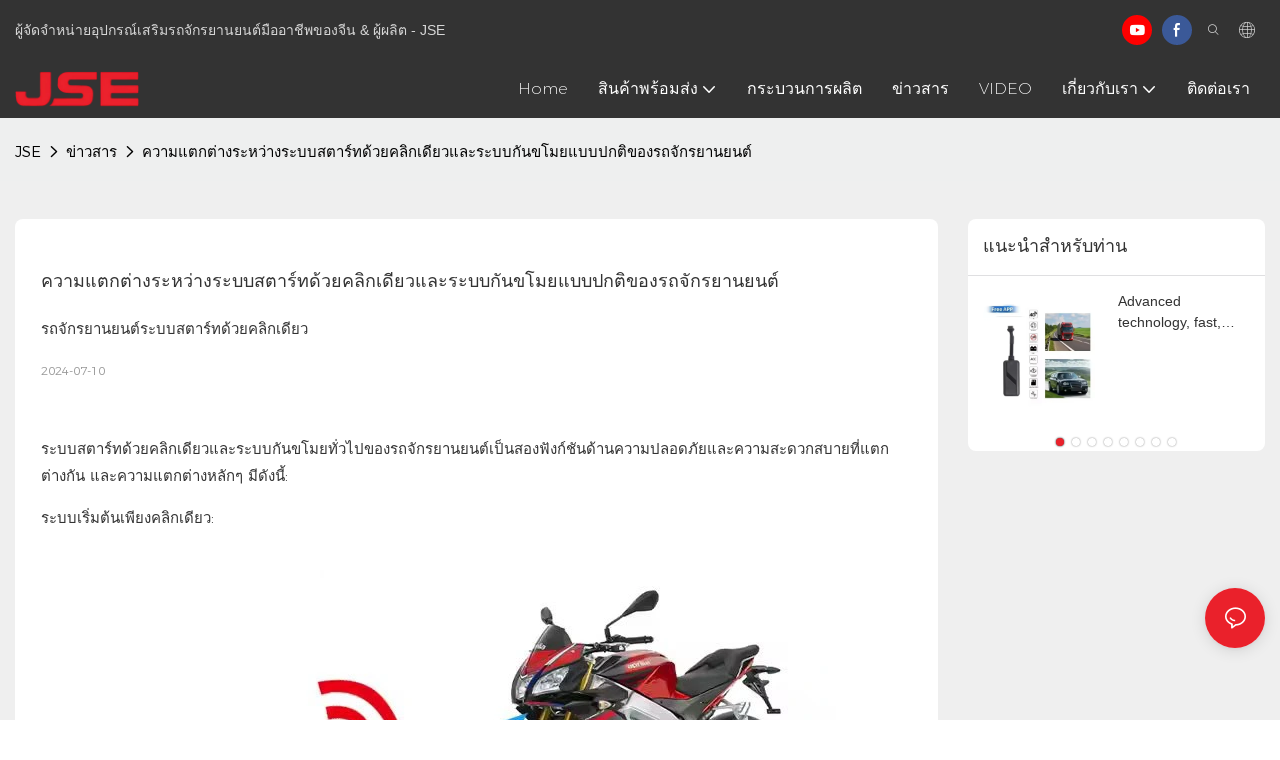

--- FILE ---
content_type: text/javascript;charset=utf-8
request_url: https://www.jsemotos.com/lang/th.js
body_size: 7787
content:
window.renderInfo.translateList = {"A new item has been added to your Shopping Cart":"มีการเพิ่มรายการใหม่ในตะกร้าสินค้าของคุณแล้ว","account":"บัญชีผู้ใช้","Account Name":"ชื่อบัญชี","Account Number":"หมายเลขบัญชี","Account is not exists":"บัญชีไม่มีอยู่","account security":"ความปลอดภัยของบัญชี","Active Commission":"คณะกรรมาธิการที่กระตือรือร้น","Add a review on the product":"เพิ่มรีวิวบนผลิตภัณฑ์","Add to":"เพิ่ม","Add to Cart":"ใส่ในรถเข็น","address book":"สมุดที่อยู่","Affiliate Guidance":"คำแนะนำพันธมิตร","affiliate links":"ลิงค์พันธมิตร","all":"ทั้งหมด","All Orders":"คำสั่งซื้อทั้งหมด","Already commented":"แสดงความคิดเห็นแล้ว","Are you sure to cancel this withdrawal?":"คุณแน่ใจว่าจะยกเลิกการถอนตัวนี้หรือไม่?","Are you sure to delete the selected items?":"คุณแน่ใจที่จะลบรายการที่เลือก?","Are you sure you want to delete it?":"คุณแน่ใจหรือว่าต้องการลบหรือไม่","Article":"บทความ","Awaiting Payment":"รอการชำระเงิน","Awaiting Shipment":"รอการจัดส่ง","Back":"กลับ","Bank Transfer":"โอนเงินผ่านธนาคาร","bank address":"ที่อยู่ของธนาคาร","basic information":"ข้อมูลพื้นฐาน","Buy":"ซื้อ","Buy Now":"ซื้อตอนนี้","bank name":"ชื่อธนาคาร","city":"เมือง","Copy successful":"คัดลอกสำเร็จ","Copy failed":"คัดลอกล้มเหลว","Can Extract":"สามารถสกัดได้","Currency Type":"ประเภทสกุลเงิน","Cancel":"ยกเลิก","Cancel the success":"ยกเลิกความสำเร็จ","Cancelled":"ยกเลิก","Choose a country":"เลือกประเทศ","Choose a different language":"เลือกภาษาอื่น","Choose Coupon":"เลือกคูปอง","Choose items":"เลือกรายการ","Clear":"ชัดเจน","Clear Search":"ค้นหาล้าง","Comment Successful!":"แสดงความคิดเห็นประสบความสำเร็จ!","Comment Failed!":"ความคิดเห็นล้มเหลว!","Commission Details":"รายละเอียดค่านายหน้า","Commission":"คณะกรรมการ","Commission Status":"สถานะค่านายหน้า","commodity payment":"การชำระเงินสินค้า","completed":"completed","Completed":"เสร็จสิ้น","Condition not met":"เงื่อนไขไม่ตรงตามเงื่อนไข","Confirm":"ยืนยัน","Confirm password is inconsistent with new password":"ยืนยันรหัสผ่านไม่สอดคล้องกับรหัสผ่านใหม่","Congratulations":"ยินดีด้วย","Congratulations! You are got a coupon.":"ยินดีด้วย! คุณมีคูปอง","Congratulations! You are got all coupons.":"ยินดีด้วย! คุณมีคูปองทั้งหมด","Continue":"ดำเนินการต่อ","Continue Shopping":"ช้อปปิ้งต่อไป","Copy the code and use it directly in the shopping cart.":"คัดลอกรหัสและใช้โดยตรงในตะกร้าสินค้า","Country":"ประเทศ","Coupon code":"รหัสคูปอง","Coupon List":"รายการคูปอง","Current language":"ภาษาปัจจุบัน","Collect":"Collect","content":"เนื้อหา","Date":"วันที่","Default":"ค่าเริ่มต้น","Document":"เอกสาร","days after receiving":"วันหลังจากได้รับ","Design customization":"การปรับแต่งการออกแบบ","Do not use any discount":"อย่าใช้ส่วนลดใด ๆ","Earliest":"เร็วที่สุด","Export successful":"การส่งออกประสบความสำเร็จ","Export failed":"การส่งออกล้มเหลว","Expand More":"Expand More","email":"ส่งอีเมล","email format does not match":"รูปแบบอีเมลไม่ตรงกัน","Estimated Delivery Time":"เวลาการส่งมอบโดยประมาณ","Effective Order Count":"จำนวนคำสั่งซื้อที่มีประสิทธิภาพ","Effective Sale Amount":"จำนวนการขายที่มีประสิทธิภาพ","Expense":"ค่าใช้จ่าย","expired":"หมดอายุแล้ว","export a report?":"ส่งออกรายงาน?","Failed to upload files.":"Failed to upload files.","FAQ":"FAQ","Find Parts":"ค้นหาชิ้นส่วน","for order over":"สำหรับการสั่งซื้อมากกว่า","Free":"ฟรี","Free Quote & Information Request":"ใบเสนอราคาฟรีและคำขอข้อมูล","Free Shipping":"จัดส่งฟรี","Get":"รับ","Get coupons":"รับคูปอง","Get discount":"รับส่วนลด","Get it":"รับมัน","Get it after logging in and use it in the shopping cart.":"รับมันหลังจากลงชื่อเข้าใช้และใช้ในตะกร้าสินค้า","Go to Page":"ไปที่หน้า","Get in touch with us":"ติดต่อกับพวกเรา","Highest Price":"ราคาสูงสุด","Highest Play":"เล่นสูงสุด","home":"บ้าน","Hot Sale":"ลดกระหน่ำ","Income":"รายได้","Incorrect form format":"รูปแบบฟอร์มที่ไม่ถูกต้อง","Inquiry":"สอบถาม","join guide":"คู่มือเข้าร่วม","Just leave your email or phone number in the contact form so we can send you a free quote for our wide range of designs!":"เพียงแค่ฝากอีเมลหรือหมายเลขโทรศัพท์ของคุณไว้ในแบบฟอร์มการติดต่อเพื่อให้เราสามารถส่งใบเสนอราคาฟรีสำหรับการออกแบบที่หลากหลายของเรา!","Last 30 days":"30 วันสุดท้าย","Last 7 days":"7 วันสุดท้าย","Links report":"รายงานลิงก์","Loading":"การโหลด","Login in to synchronize your shopping bag":"เข้าสู่ระบบเพื่อซิงโครไนซ์ถุงช้อปปิ้งของคุณ","Lowest Price":"ราคาต่ำสุด","likes":"likes","Match Product":"จับคู่ผลิตภัณฑ์","Merchant Free Shipping":"ผู้ค้าจัดส่งฟรี","More":"มากกว่า","message":"ข้อความ","Most Popular":"ที่นิยมมากที่สุด","my account":"บัญชีของฉัน","my coupons":"คูปองของฉัน","my inquiry":"คำถามของฉัน","my orders":"คำสั่งของฉัน","my reviews":"ความคิดเห็นของฉัน","my wishlist":"สิ่งที่ฉันอยากได้","name":"ชื่อ","New Arrival":"มาใหม่","Newest":"ใหม่ล่าสุด","No Quotation":"ไม่มีใบเสนอราคา","No time limit":"ไม่มีการ จำกัด เวลา","Not deleted":"ไม่ถูกลบ","not valid yet":"ยังไม่ถูกต้อง","Off":"ปิด","Offers and Discounts":"ข้อเสนอและส่วนลด","ok":"ตกลง","Only DOC,DOCX,PDF,PNG,JPEG and JPG files can be uploaded":"เท่านั้นที่สามารถอัปโหลดไฟล์ DOCX, PDF, PNG, JPEG และ JPG","optional":"ไม่จำเป็น","order notes":"บันทึกการสั่งซื้อ","Order over":"สั่งซื้อ","order id":"รหัสสั่งซื้อ","order status":"สถานะการสั่งซื้อ","order amount":"จำนวนการสั่งซื้อ","Orders Report":"รายงานคำสั่งซื้อ","Other":"อื่น","Password contains at least numbers and letters length should be 6-20":"รหัสผ่านมีตัวเลขอย่างน้อยและความยาวตัวอักษรควรเป็น 6-20","Password is invalid":"รหัสผ่านไม่ถูกต้อง","Password length should be 6-20":"ความยาวรหัสผ่านควรเป็น 6-20","Paypal":"Paypal","paypal payment":"การชำระเงิน PayPal","Pending":"รอดำเนินการ","Pending Commission":"ค่าคอมมิชชั่นที่รอดำเนินการ","personal info":"ข้อมูลส่วนตัว","Pieces":"ชิ้นส่วน","Please click ’click to continue’ to retry.":"โปรดคลิก \"คลิกเพื่อดำเนินการต่อ\" เพื่อลองอีกครั้ง","Please contact customer service for cash withdrawal":"กรุณาติดต่อฝ่ายบริการลูกค้าเพื่อขอถอนเงินสด","Please enter a valid email address":"กรุณาใส่อีเมล์ที่ถูกต้อง","Please enter the verification code":"โปรดป้อนรหัสยืนยัน","phone can only be numbers or line":"โทรศัพท์สามารถเป็นตัวเลขหรือบรรทัดเท่านั้น","Please login in first":"กรุณาเข้าสู่ระบบในครั้งแรก","Please select attribute":"โปรดเลือกแอตทริบิวต์","Please select country/region":"กรุณาเลือกประเทศ / ภูมิภาค","Please select superior":"โปรดเลือก Superior","Please select the number of ratings.":"โปรดเลือกจำนวนการให้คะแนน","Please select your country":"กรุณาเลือกประเทศของคุณ","Please upload the invoice file":"กรุณาอัปโหลดไฟล์ใบแจ้งหนี้","Processing":"กำลังประมวลผล","Product":"ผลิตภัณฑ์","Product Name":"ชื่อผลิตภัณฑ์","Please fill in the delivery address before selecting the payment method":"กรุณากรอกที่อยู่จัดส่งก่อนเลือกวิธีการชำระเงิน","promotion center":"ศูนย์ส่งเสริมการขาย","Promotion Link Click Amount":"จำนวนลิงค์โปรโมชั่นคลิกจำนวน","Promoted link clicks":"การคลิกลิงก์ที่ได้รับการส่งเสริม","Promotion Order Count":"จำนวนคำสั่งซื้อขายโปรโมชั่น","Promotion Reports":"รายงานการส่งเสริมการขาย","products":"ผลิตภัณฑ์","quantity":"ปริมาณ","read more":"อ่านเพิ่มเติม","Received commission":"ได้รับค่าคอมมิชชั่น","Refund":"คืนเงิน","Refuse":"ปฏิเสธ","Region":"ภูมิภาค","Register Success":"ลงทะเบียนความสำเร็จ","Remittance":"การส่งเงิน","Reviews":"บทวิจารณ์","reports":"รายงาน","Remove":"ลบ","Sale ends in":"การขายสิ้นสุดลง","Save in wishlist":"บันทึกในสิ่งที่ปรารถนา","Search":"ค้นหา","swift code":"รหัส Swift","Select Country/Region":"เลือกประเทศ/ภูมิภาค","Select how to share":"เลือกวิธีการแบ่งปัน","Select premium items to increase your chances of making money":"เลือกรายการพรีเมี่ยมเพื่อเพิ่มโอกาสในการทำเงินของคุณ","Share items to your channels.when other purchase a from your link, you can get commission.":"Share items to your channels.when other purchase a from your link, you can get commission.","Share Product":"แบ่งปันผลิตภัณฑ์","shipment successful":"การจัดส่งที่ประสบความสำเร็จ","Shipping":"การส่งสินค้า","Shipping Address":"ที่อยู่จัดส่ง","Size guide":"คู่มือขนาด","Small Text":"ข้อความเล็ก ๆ","Small Title":"ชื่อเล็ก ๆ","Sort By":"เรียงลำดับ","Sales Amount":"ยอดขาย","State/Province/Territory":"รัฐ / จังหวัด / ดินแดน","Successfully delete":"ลบสำเร็จแล้ว","Successfully save":"บันทึกเรียบร้อยแล้ว","Thank you for trying":"ขอบคุณที่ลอง","The account has been deactivated, please contact customer service to activate":"บัญชีได้รับการปิดใช้งานโปรดติดต่อฝ่ายบริการลูกค้าเพื่อเปิดใช้งาน","Thank you for your application to join our affiliate program, we will review and verify your information as soon as possible and notify you.":"ขอขอบคุณสำหรับแอปพลิเคชันของคุณในการเข้าร่วมโปรแกรมพันธมิตรของเราเราจะตรวจสอบและตรวจสอบข้อมูลของคุณโดยเร็วที่สุดและแจ้งให้คุณทราบ","the content can not be blank":"เนื้อหาไม่ว่างเปล่า","The coupon code has been copied and used in the shopping cart.":"รหัสคูปองได้รับการคัดลอกและใช้ในตะกร้าสินค้า","The file name cannot exceed 100 characters":"ชื่อไฟล์ไม่เกิน 100 อักขระ","The file size cannot exceed 2MB":"ขนาดไฟล์ต้องไม่เกิน 2MB","The number of withdrawals on the day has been capped":"จำนวนการถอนในวันนั้นได้รับการต่อยอด","The subscription is successful, thank you for your participation":"การสมัครสมาชิกสำเร็จขอขอบคุณสำหรับการเข้าร่วมของคุณ","The user center is out of service. Please contact customer service":"ศูนย์ผู้ใช้ไม่ให้บริการ กรุณาติดต่อฝ่ายบริการลูกค้า","There is no amount to withdraw":"ไม่มีจำนวนเงินที่จะถอน","There is no data to export":"ไม่มีข้อมูลที่จะส่งออก","The page is about to jump!":"The page is about to jump!","Link jump":"Link jump","The input length cannot be less than":"The input length cannot be less than","This is Text":"นี่คือข้อความ","This is title":"นี่คือชื่อเรื่อง","This transaction has failed.":"ธุรกรรมนี้ล้มเหลว","User information has been modified":"User information has been modified","Time to shop":"เวลาที่จะซื้อสินค้า","Tips":"เคล็ดลับ","To be commented":"ที่จะแสดงความคิดเห็น","Total":"รวม","Tutorial":"การสอน","This Supplier/Shipping Company does not deliver to your selected Country/Region.":"บริษัท ซัพพลายเออร์/การจัดส่งนี้ไม่ได้ส่งมอบให้กับประเทศ/ภูมิภาคที่คุณเลือก","Update password success":"อัปเดตความสำเร็จของรหัสผ่าน","Upload Image":"อัพโหลดภาพ","Upload up to 6 pictures":"อัปโหลดรูปภาพได้สูงสุด 6 ภาพ","uploading":"การอัพโหลด","used":"ใช้แล้ว","user center":"ศูนย์ผู้ใช้","Contact us":"ติดต่อเรา","Network error!":"Network error!","Something is error!":"Something is error!","subscription":"subscription","Password has been updated, please login in again":"Password has been updated, please login in again","Original Password error":"Original Password error","Cancel the login":"Cancel the login","The order has been cancelled":"คำสั่งซื้อถูกยกเลิก","Are you sure to cancel the order?":"Are you sure to cancel the order?","Are you sure to delete the order?":"Are you sure to delete the order?","The order status cannot be modified temporarily, please wait":"The order status cannot be modified temporarily, please wait","Add to Cart successful":"Add to Cart successful","Add to cart failed":"Add to cart failed","Cancel success":"Cancel success","Cancel error":"Cancel error","delete success":"delete success","No logistics order number":"No logistics order number","Whether to confirm receipt?":"Whether to confirm receipt?","User name is greater than 1 and less than 30 characters":"User name is greater than 1 and less than 30 characters","First name is greater than 1 and less than 30 characters":"First name is greater than 1 and less than 30 characters","Last name is greater than 1 and less than 10 characters":"Last name is greater than 1 and less than 10 characters","Username":"Username","Nickname":"Nickname","First Name":"First Name","Last Name":"Last Name","Lowest Play":"เล่นต่ำสุด","Phone Number":"Phone Number","Company":"บริษัท","Position":"Position","Gender":"Gender","Upload Invoice":"อัปโหลดใบแจ้งหนี้","Valid for":"ถูกต้องสำหรับ","valid now":"ใช้ได้แล้วตอนนี้","Validity period":"ระยะเวลาการใช้งาน","Video":"วิดีโอ","View Cart & Checkout":"ดูรถเข็น","views":"มุมมอง","Welcome to the website":"ยินดีต้อนรับสู่เว็บไซต์","Western Union":"สหภาพตะวันตก","When your buyers received and confirmed orders, you can get commission right now!":"เมื่อผู้ซื้อของคุณได้รับและยืนยันคำสั่งซื้อคุณสามารถรับค่าคอมมิชชั่นได้ทันที!","Withdrawal":"การถอนตัว","Withdrawal success":"ความสำเร็จในการถอนตัว","Withdrawal Method":"วิธีการถอน","Write a Review":"แสดงความคิดเห็น","Withdrawal Amount":"จำนวนเงินถอน","Yes":"ใช่","Yesterday":"เมื่อวาน","You are clicking too fast":"คุณคลิกเร็วเกินไป","You are got a coupon.":"คุณมีคูปอง","You can select a maximum of 90 days":"คุณสามารถเลือกได้สูงสุด 90 วัน","You can withdraw the commission to your Paypal account.":"คุณสามารถถอนค่าคอมมิชชั่นไปยังบัญชี PayPal ของคุณ","You have applied to join the Affiliate Program.":"คุณได้สมัครเข้าร่วมโปรแกรมพันธมิตร","You will be notified of the review result via email.":"คุณจะได้รับแจ้งผลการตรวจสอบทางอีเมล","You haven’t chosen an address yet":"คุณยังไม่ได้เลือกที่อยู่","You haven’t selected a product yet":"คุณยังไม่ได้เลือกผลิตภัณฑ์","Your rating":"คะแนนของคุณ","Your review":"รีวิวของคุณ","Your shipping address error":"ข้อผิดพลาดในการจัดส่งของคุณข้อผิดพลาด","Put Away":"สละสลวย","Load More":"โหลดมากขึ้น","These are summaries of comments from the official website and related social media.":"นี่คือบทสรุปของความคิดเห็นจากเว็บไซต์ทางการและโซเชียลมีเดียที่เกี่ยวข้อง","mall buyer":"ผู้ซื้อห้างสรรพสินค้า","Merchant":"พ่อค้า","replies":"คำตอบ","Hide":"ซ่อน","Go and comment now":"ไปแสดงความคิดเห็นตอนนี้","Tags Sitemap":"Tags Sitemap","Send Inquiry":"ส่งคำถาม","I want to comment":"ฉันต้องการแสดงความคิดเห็น","your name":"ชื่อของคุณ","Maximum number of characters that can be entered":"จำนวนอักขระสูงสุดที่สามารถป้อนได้","please write down your name":"กรุณาเขียนชื่อของคุณ","please write a comment":"กรุณาเขียนความคิดเห็น","This comment needs to be reviewed and approved before it can be displayed":"ความคิดเห็นนี้จะต้องมีการตรวจสอบและอนุมัติก่อนที่จะสามารถแสดงได้","comments":"ความเห็น","United States / Canada":"สหรัฐอเมริกา / แคนาดา","Russia":"รัสเซีย","Egypt":"อียิปต์","South Africa":"แอฟริกาใต้","Greece":"กรีซ","Netherlands":"เนเธอร์แลนด์","Belgium":"เบลเยียม","France":"ฝรั่งเศส","Spain":"สเปน","Italy":"อิตาลี","Romania":"โรมาเนีย","Switzerland":"สวิตเซอร์แลนด์","Austria":"ออสเตรีย","United Kingdom":"สหราชอาณาจักร","Denmark":"เดนมาร์ก","Sweden":"สวีเดน","Norway":"นอร์เวย์","Poland":"โปแลนด์","Germany":"เยอรมนี","Peru":"เปรู","Mexico":"เม็กซิโก","Cuba":"คิวบา","Argentina":"อาร์เจนตินา","Brazil":"บราซิล","Chile":"ชิลี","Colombia":"โคลอมเบีย","Venezuela":"เวเนซุเอลา","Malaysia":"มาเลเซีย","Australia":"ออสเตรเลีย","Indonesia":"อินโดนีเซีย","Philippines":"ฟิลิปปินส์","New Zealand":"นิวซีแลนด์","Singapore":"สิงคโปร์","Thailand":"ประเทศไทย","Japan":"ญี่ปุ่น","South Korea":"เกาหลีใต้","Vietnam":"เวียดนาม","China":"จีน","Hong Kong":"ฮ่องกง","Macau":"มาเก๊า","Taiwan":"ไต้หวัน","Turkey":"ไก่งวง","India":"อินเดีย","Pakistan":"ปากีสถาน","Sri Lanka":"ศรีลังกา","Myanmar":"พม่า","Iran":"อิหร่าน","Morocco":"โมร็อกโก","Algeria":"แอลจีเรีย","Tunisia":"ตูนิเซีย","Nigeria":"ไนจีเรีย","Ghana":"กานา","Kenya":"เคนยา","Tanzania":"แทนซาเนีย","United Arab Emirates":"สหรัฐอาหรับเอมิเรตส์","Israel":"อิสราเอล","Bahrain":"บาห์เรน","Qatar":"กาตาร์","Oman":"โอมาน","Jordan":"จอร์แดน","Syria":"ซีเรีย","Iraq":"อิรัก","Ukraine":"ยูเครน","Croatia":"โครเอเชีย","Slovenia":"สโลวีเนีย","Czech Republic":"สาธารณรัฐเช็ก","Slovakia":"สโลวาเกีย","Latvia":"ลัตเวีย","Lithuania":"ลิทัวเนีย","Estonia":"เอสโตเนีย","Belarus":"เบลารุส"};